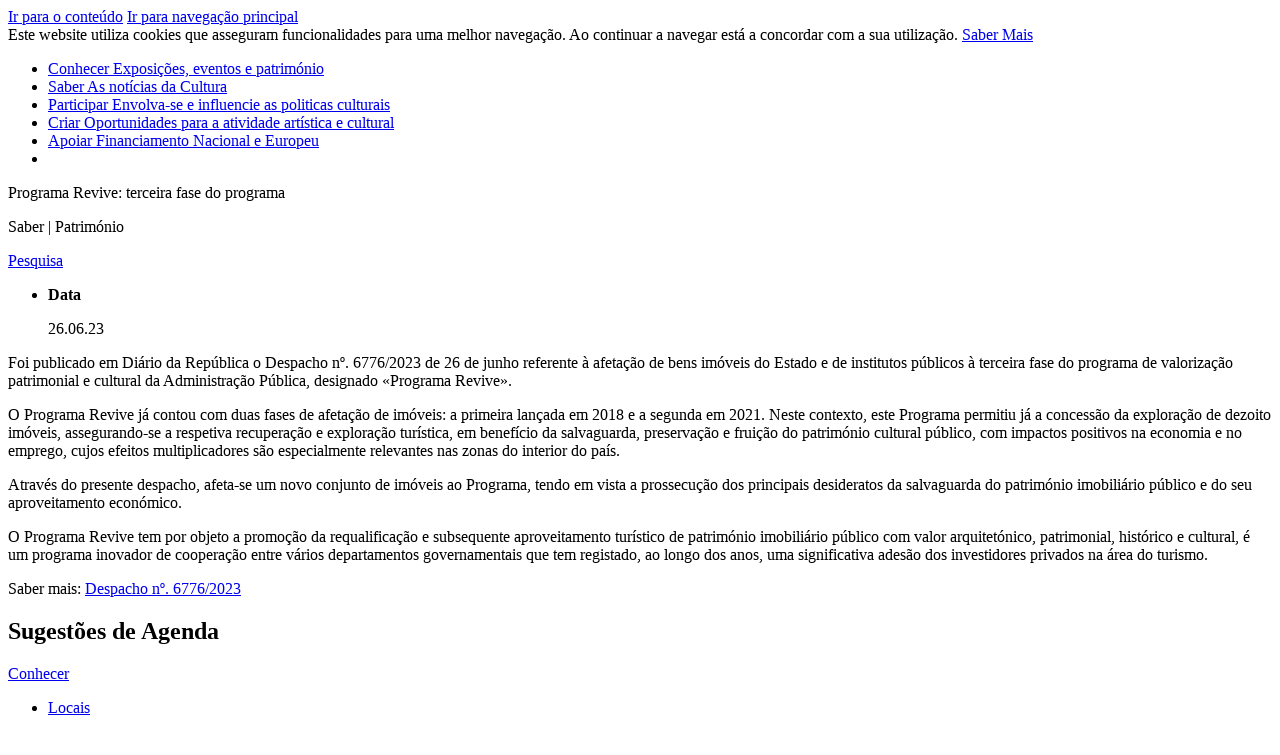

--- FILE ---
content_type: text/html; charset=utf-8
request_url: https://culturaportugal.gov.pt/pt/saber/2023/06/programa-revive-terceira-fase-do-programa/
body_size: 18239
content:

<!doctype html>
<html lang="pt">

<head>
    




<meta charset="utf-8">
<title> Programa Revive: terceira fase do programa de valoriza&#231;&#227;o patrimonial e cultural da Administra&#231;&#227;o P&#250;blica</title>
<!--Generic meta-->
<meta name="mobile-web-app-capable" content="yes">
<meta name="viewport" content="width=device-width, initial-scale=1, initial-scale = 1.0, shrink-to-fit=no">
<meta name="author" content="" />
<meta name="description" content="Foi publicado em Di&#225;rio da Rep&#250;blica o Despacho n&#186;. 6776/2023 de 26 de junho referente &#224; afeta&#231;&#227;o de bens im&#243;veis do Estado e de institutos p&#250;blicos &#224; terceira fase do programa de valoriza&#231;&#227;o patrimonial e cultural da Administra&#231;&#227;o P&#250;blica, designado &#171;Programa Revive&#187;." />
<meta name="keywords" content="Cultura,Patrim&#243;nio,Revive,Administra&#231;&#227;o P&#250;blica" />

<!--extra meta-->
<meta name="google" content="notranslate" />

<!--fb meta-->
<meta property="og:title" content=" Programa Revive: terceira fase do programa " />
<meta property="og:url" content="http://culturaportugal.gov.pt/pt/saber/2023/06/programa-revive-terceira-fase-do-programa/" />
<meta property="og:description" content="Foi publicado em Di&#225;rio da Rep&#250;blica o Despacho n&#186;. 6776/2023 de 26 de junho referente &#224; afeta&#231;&#227;o de bens im&#243;veis do Estado e de institutos p&#250;blicos &#224; terceira " />
<meta property="og:site_name" content="Portal da Cultura" />
<meta property="og:image" content="/media/12261/bucaco.jpg?anchor=center&amp;mode=crop&amp;width=1520&amp;height=810&amp;rnd=133322535750000000" />
<meta property="og:locale" content="pt_PT" />
<meta property="og:type" content="website" />

<!--twitter meta-->
<meta name="twitter:card" content="">
<meta name="twitter:url" content="http://culturaportugal.gov.pt/pt/saber/2023/06/programa-revive-terceira-fase-do-programa/">
<meta name="twitter:title" content=" Programa Revive: terceira fase do programa de valoriza&#231;&#227;o patrimonial e cultural da Administra&#231;&#227;o P&#250;blica">
<meta namgulpe="twitter:description" content="Foi publicado em Di&#225;rio da Rep&#250;blica o Despacho n&#186;. 6776/2023 de 26 de junho referente &#224; afeta&#231;&#227;o de bens im&#243;veis do Estado e de institutos p&#250;blicos &#224; terceira ">
<meta name="twitter:image" content="/media/12261/bucaco.jpg?anchor=center&amp;mode=crop&amp;width=1520&amp;height=810&amp;rnd=133322535750000000">

<!--Add to home screen icon-->
<link href="images/system/apple-touch-icon.png" rel="apple-touch-icon" />
<link href="images/system/apple-touch-icon-76x76.png" rel="apple-touch-icon" sizes="76x76" />
<link href="images/system/apple-touch-icon-120x120.png" rel="apple-touch-icon" sizes="120x120" />
<link href="images/system/apple-touch-icon-152x152.png" rel="apple-touch-icon" sizes="152x152" />
<link href="images/system/apple-touch-icon-180x180.png" rel="apple-touch-icon" sizes="180x180" />
<!--favicon-->
<link rel="shortcut icon" href="/images/system/favicon.ico" />
<link rel="icon" type="image/ico" href="/images/system/favicon.ico" />

    <!--Font-->
    <link href="https://fonts.googleapis.com/css?family=Open+Sans:300,400,700" rel="stylesheet">
    <!--Links-->
    <link rel="stylesheet" href="/css/main.css">
</head>
<!-- Google tag (gtag.js) -->
<script async src="https://www.googletagmanager.com/gtag/js?id=G-G1Z600RGCC"></script>
<script>
  window.dataLayer = window.dataLayer || [];
  function gtag(){dataLayer.push(arguments);}
  gtag('js', new Date());

  gtag('config', 'G-G1Z600RGCC');
</script>
<!-- Twitter SDK -->
<script>
    window.twttr = (function (d, s, id) {
        var js, fjs = d.getElementsByTagName(s)[0],
            t = window.twttr || {};
        if (d.getElementById(id)) return t;
        js = d.createElement(s);
        js.id = id;
        js.src = "https://platform.twitter.com/widgets.js";
        fjs.parentNode.insertBefore(js, fjs);

        t._e = [];
        t.ready = function (f) {
            t._e.push(f);
        };

        return t;
    }(document, "script", "twitter-wjs"));</script>
<!-- Facebook SDK -->
<script>
    (function (d, s, id) {
        var js, fjs = d.getElementsByTagName(s)[0];
        if (d.getElementById(id)) return;
        js = d.createElement(s); js.id = id;
        js.src = "https://connect.facebook.net/pt_PT/all.js#xfbml=1";
        fjs.parentNode.insertBefore(js, fjs);
    }(document, 'script', 'facebook-jssdk'));</script>

<!-- MAPS KEY -->
<script>
    var mapsApiKey = "AIzaSyBA6JSUcrWeUoYP0889gUalqLXghOUUCjQ";
</script>

<body class="theme-green">
    <div id="fb-root"></div>
    <nav class="skip-links" role="navigation">
        <a href="#main">Ir para o conteúdo</a>
        <a href="#navigation-main">Ir para navegação principal</a>
    </nav>

    <section class="utils" data-control="UTILS"></section>
    


    <div class="cookies">
        <span>Este website utiliza cookies que asseguram funcionalidades para uma melhor navegação. Ao continuar a navegar está a concordar com a sua utilização. <a href='/pt/termos-e-condicoes/' target='_blank'>Saber Mais</a> <a href='#' class='refuse-cookie'></a></span>
    </div>

<section class="menuTop" data-control="CONTROL_MBMENU">
    <nav class="navigation-main" id="navigation-main" role="navigation">
        <a href="/" class="typeLogo" title="Logotipo Cultura Portugal">
            <span class="shape"><span class="icon-cultura-c-shape"></span></span>
            <span class="cultura"><span class="icon-cultura-Cultura"></span></span>
            <span class="portugal"><span class="icon-cultura-Portugal"></span></span>
        </a>
        <a href="#" class="menuToggleMobile">
            <span></span>
            <span></span>
            <span></span>
        </a>
        <ul>
            <div class="LogoMenuMobile">
                <a href="/" class="typeLogo" title="Logotipo Cultura Portugal">
                    <span class="shape"><span class="icon-cultura-c-shape"></span></span>
                    <span class="cultura"><span class="icon-cultura-Cultura"></span></span>
                    <span class="portugal"><span class="icon-cultura-Portugal"></span></span>
                </a>
                <a href="#" class="menuToggleMobile">
                    <span></span>
                    <span></span>
                    <span></span>
                </a>
            </div>
                <li>
                    <a href="/pt/conhecer/">Conhecer <span>Exposi&#231;&#245;es, eventos e patrim&#243;nio</span></a>
                </li>
                <li>
                    <a href="/pt/saber/">Saber <span>As not&#237;cias da Cultura</span></a>
                </li>
                <li>
                    <a href="/pt/participar/">Participar <span>Envolva-se e influencie as politicas culturais</span></a>
                </li>
                <li>
                    <a href="/pt/criar/">Criar <span>Oportunidades para a atividade art&#237;stica e cultural</span></a>
                </li>
                <li>
                    <a href="/pt/apoiar/">Apoiar <span>Financiamento Nacional e Europeu</span></a>
                </li>

            <li>
                <div class="button openSearchOverlay"><span class="icon-cultura-s-001"></span></div>
            </li>
        </ul>
    </nav>
</section>
    <main id="main" class="main" role="main" tabindex="0">




<section class="imageHeader" data-location="inside">
    <div class="wrapper">
        <div class="heroTop">
            <div class="conteiner">
                <div class="bg-image" title="Bu&#231;aco.jpg" style="background-image: url('/media/12261/bucaco.jpg?anchor=center&amp;mode=crop&amp;width=1520&amp;height=484&amp;rnd=133322535750000000');"></div>
                <div class="figcaption">
                                            <div class="title-wrapper"><p> Programa Revive: terceira fase do programa </p></div>
                                            <span>Saber | Patrim&#243;nio</span>
                </div>
            </div>
        </div>
    </div>
</section>

<section class="searchTop" data-control="CONTROL_SEARCHTOP" >
    <div class="wrapper">
        <div class="table">
            <div class="cell">
                <span class="icon-cultura-s-002"></span>
            </div>
            <div class="cell">
                <a href="#" title="Clicar para abrir o menu de pesquisa" class="botSearch openSearchOverlay">
                    <p>Pesquisa</p><span class="icon-cultura-s-001"></span>
                </a>
            </div>
            

        </div>
    </div>
</section>
        




<section class="textDetail">
    <div class="wrapper">
        <article>
            <ul class="infoColumns">
                <li>
                    <strong>Data</strong>
                    <p>26.06.23</p>
                </li>
                </li>
            </ul>
            <p><p>Foi publicado em Diário da República o Despacho nº. 6776/2023 de 26 de junho referente à afetação de bens imóveis do Estado e de institutos públicos à terceira fase do programa de valorização patrimonial e cultural da Administração Pública, designado «Programa Revive».</p>
<p>O Programa Revive já contou com duas fases de afetação de imóveis: a primeira lançada em 2018 e a segunda em 2021. Neste contexto, este Programa permitiu já a concessão da exploração de dezoito imóveis, assegurando-se a respetiva recuperação e exploração turística, em benefício da salvaguarda, preservação e fruição do património cultural público, com impactos positivos na economia e no emprego, cujos efeitos multiplicadores são especialmente relevantes nas zonas do interior do país.</p>
<p>Através do presente despacho, afeta-se um novo conjunto de imóveis ao Programa, tendo em vista a prossecução dos principais desideratos da salvaguarda do património imobiliário público e do seu aproveitamento económico.</p>
<p>O Programa Revive tem por objeto a promoção da requalificação e subsequente aproveitamento turístico de património imobiliário público com valor arquitetónico, patrimonial, histórico e cultural, é um programa inovador de cooperação entre vários departamentos governamentais que tem registado, ao longo dos anos, uma significativa adesão dos investidores privados na área do turismo.</p>
<p>Saber mais: <a rel="noopener" href="https://files.diariodarepublica.pt/2s/2023/06/122000000/0002800030.pdf" target="_blank">Despacho nº. 6776/2023</a></p></p>
        </article>
    </div>
</section>





<section class="sliderImageGallery Recommendations" data-control="CONTROL_IMAGEGALLERY" data-culture="BOTTOMLEFTWHITE" data-nodeId=1066>
    <div class="wrapper">
        <hgroup>
            <h1>Sugest&#245;es de Agenda</h1>
        </hgroup>
        <div class="slider">
        </div>
    </div>
</section>




    </main>
    



<footer class="footer">
    <section class="contentFooter">
        <div class="wrapper">
            <div class="siteMap">
                <div class="cell">
                        <div class="title"><a href="/pt/conhecer/">Conhecer</a></div>
    <ul data-tab="Conhecer">
        <li><a href="/pt/conhecer/?q=Locais">Locais</a></li>
        <li><a href="/pt/conhecer/?q=Eventos">Eventos</a></li>
        <li><a href="/pt/conhecer/?q=Rotas">Rota</a></li>
    </ul>

                        <div class="title"><a href="/pt/saber/">Saber</a></div>

                </div>
                <div class="cell">
                        <div class="title"><a href="/pt/participar/">Participar</a></div>
    <ul data-tab="Participar">
            <li><a href="/pt/participar/?tab=estatuto-dos-profissionais-da-area-da-cultura">Estatuto dos Profissionais da &#193;rea da Cultura </a></li>
            <li><a href="/pt/participar/?tab=plano-nacional-das-artes">Plano Nacional das Artes</a></li>
            <li><a href="/pt/participar/?tab=mecenato-cultural">Mecenato Cultural</a></li>
            <li><a href="/pt/participar/?tab=apoiar-a-cultura-atraves-do-seu-irs">Apoiar a cultura atrav&#233;s do seu IRS</a></li>
            <li><a href="/pt/participar/?tab=autorizacao-de-residencia-por-investimento">Autoriza&#231;&#227;o de resid&#234;ncia por Investimento</a></li>
    </ul>

                </div>
                <div class="cell">
                        <div class="title"><a href="/pt/criar/">Criar</a></div>
    <ul data-tab="Criar">
            <li><a href="/pt/criar/?tab=apoios">Apoios</a></li>
            <li><a href="/pt/criar/?tab=garantir-cultura">Garantir Cultura</a></li>
            <li><a href="/pt/criar/?tab=rede-de-teatros-e-cineteatros-portugueses">Rede de Teatros e Cineteatros Portugueses</a></li>
        
    </ul>

                </div>
            </div>

            <div class="networkLinks">
                <div class="table">
                    <div class="cell network">
                        <h4>Siga-nos</h4>
                        <a href="http://twitter.com/cultura_pt" target="_blank" title="logo twiter"><span class="icon-cultura-M-001"></span></a>
                    </div>
                    <div class="cell links">
                        <ul>
                                <li><a href="/pt/organismos/" target="">Contactos Organismos</a></li>
                                <li><a href="/pt/contactos-institucional/" target="">Contactos Institucionais</a></li>
                                <li><a href="/pt/quem-somos/" target="">Quem Somos</a></li>
                                <li><a href="/pt/termos-e-condicoes/" target="">Termos e Condi&#231;&#245;es</a></li>
                        </ul>
                    </div>
                </div>
            </div>
        </div>
    </section>

    <section class="linksCopyright">
        <div class="wrapper">
            <div class="links">
                <ul>
                    <li>Cofinanciado por: </li>
                        <li><img src="/media/1001/logo-compete-2020.jpg" alt="compete-2020" /></li>
                        <li><img src="/media/1002/portugal-2020.jpg" alt="portugal-2020" /></li>
                        <li><img src="/media/1004/logo-uniao-europeia.jpg" alt="uniao-europeia" /></li>
                </ul>
            </div>

            <div class="copyright">
                <ul>
                    <li><img src="/media/14909/logo_mcjd_6.jpg" alt="logo_mcjd_6jpg" /></li>
                    <li>&#169; 2026 Cultura Portugal. Todos os direitos reservados.</li>
                </ul>
            </div>
        </div>
    </section>
</footer>

    
<div class="searchOverlay overlay">
    <div class="overlayContainer">
        <div class="closeButton"><i class="icon-cultura-s-014"></i></div>
        <div class="searchContainer">
            <form class="formFields" data-control="FORMFIELDS" >
                <div class="formWrapper">
                    <h1>Pesquisar</h1>
                    <div class="textField searchField" data-name="search" data-searchPage="/pt/pesquisa/">
                        <i class="icon-cultura-s-001"></i>
                        <input type="text">
                        <label>Pesquisa</label>
                        <span></span>
                    </div>
                    <button type="submit" class="botSearch">Pesquisa</button>
                </div>
            </form>
        </div>
    </div>
</div>
    
<div class="shareOverlay overlay">
    <div class="overlayContainer">
        <div class="closeButton"><i class="icon-cultura-s-014"></i></div>
        <div class="shareContainer">
            <h1>Partilhar</h1>
            <div class="inlineButton white">
                <a class="facebook-share-button" href="#"><span class="icon-cultura-M-003"></span></a>
                <p>Facebook</p>
            </div>
            <div class="inlineButton white">
                <a href="https://twitter.com/intent/tweet?text= Programa Revive: terceira fase do programa : http://culturaportugal.gov.pt/pt/saber/2023/06/programa-revive-terceira-fase-do-programa/" data-size="large"><span class="icon-cultura-M-001"></span></a>
                <p>Twitter</p>
            </div>
            <div class="inlineButton white">
                <a class="copy-link-button" href="#" target="_blank"><span class="icon-cultura-M-002"></span></a>
                <p>Link</p> 
                <p class="copy-link-url" id="textCopy">http://culturaportugal.gov.pt/pt/saber/2023/06/programa-revive-terceira-fase-do-programa/</p>
            </div>
            <div class="copy-msg">Link Copiado</div>
        </div>
    </div>
</div>
    <script src="/DependencyHandler.axd?s=[base64]&amp;t=Javascript&amp;cdv=391023255" type="text/javascript"></script>
</body>


</html>